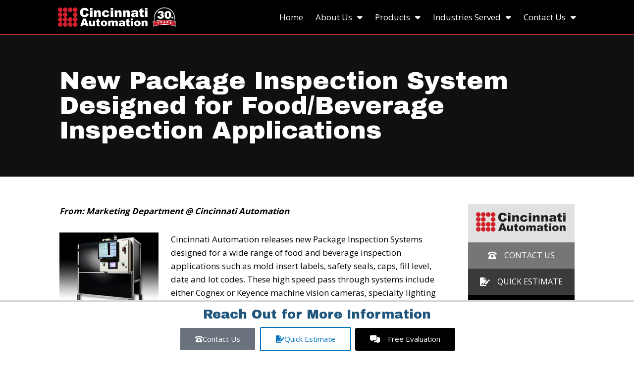

--- FILE ---
content_type: text/css
request_url: https://www.cincinnatiautomation.com/wp-content/uploads/elementor/css/post-24.css?ver=1767756972
body_size: 696
content:
.elementor-24 .elementor-element.elementor-element-141c481c > .elementor-container > .elementor-column > .elementor-widget-wrap{align-content:center;align-items:center;}.elementor-24 .elementor-element.elementor-element-141c481c:not(.elementor-motion-effects-element-type-background), .elementor-24 .elementor-element.elementor-element-141c481c > .elementor-motion-effects-container > .elementor-motion-effects-layer{background-color:#000000;}.elementor-24 .elementor-element.elementor-element-141c481c{border-style:solid;border-width:0px 0px 1px 0px;border-color:#F03840;transition:background 0.3s, border 0.3s, border-radius 0.3s, box-shadow 0.3s;padding:0% 8% 0% 8%;z-index:10;}.elementor-24 .elementor-element.elementor-element-141c481c > .elementor-background-overlay{transition:background 0.3s, border-radius 0.3s, opacity 0.3s;}.elementor-24 .elementor-element.elementor-element-145e3533{text-align:left;}.elementor-bc-flex-widget .elementor-24 .elementor-element.elementor-element-456f180d.elementor-column .elementor-widget-wrap{align-items:center;}.elementor-24 .elementor-element.elementor-element-456f180d.elementor-column.elementor-element[data-element_type="column"] > .elementor-widget-wrap.elementor-element-populated{align-content:center;align-items:center;}.elementor-24 .elementor-element.elementor-element-644d8514{z-index:10;--e-nav-menu-horizontal-menu-item-margin:calc( 25px / 2 );}.elementor-24 .elementor-element.elementor-element-644d8514 .elementor-menu-toggle{margin-left:auto;}.elementor-24 .elementor-element.elementor-element-644d8514 .elementor-nav-menu--main .elementor-item{color:#FFFFFF;fill:#FFFFFF;padding-left:0px;padding-right:0px;padding-top:5px;padding-bottom:5px;}.elementor-24 .elementor-element.elementor-element-644d8514 .elementor-nav-menu--main .elementor-item:hover,
					.elementor-24 .elementor-element.elementor-element-644d8514 .elementor-nav-menu--main .elementor-item.elementor-item-active,
					.elementor-24 .elementor-element.elementor-element-644d8514 .elementor-nav-menu--main .elementor-item.highlighted,
					.elementor-24 .elementor-element.elementor-element-644d8514 .elementor-nav-menu--main .elementor-item:focus{color:#FFFFFF;fill:#FFFFFF;}.elementor-24 .elementor-element.elementor-element-644d8514 .elementor-nav-menu--main:not(.e--pointer-framed) .elementor-item:before,
					.elementor-24 .elementor-element.elementor-element-644d8514 .elementor-nav-menu--main:not(.e--pointer-framed) .elementor-item:after{background-color:#F03840;}.elementor-24 .elementor-element.elementor-element-644d8514 .e--pointer-framed .elementor-item:before,
					.elementor-24 .elementor-element.elementor-element-644d8514 .e--pointer-framed .elementor-item:after{border-color:#F03840;}.elementor-24 .elementor-element.elementor-element-644d8514 .elementor-nav-menu--main .elementor-item.elementor-item-active{color:#FFFFFF;}.elementor-24 .elementor-element.elementor-element-644d8514 .elementor-nav-menu--main:not(.elementor-nav-menu--layout-horizontal) .elementor-nav-menu > li:not(:last-child){margin-bottom:25px;}.elementor-24 .elementor-element.elementor-element-644d8514 .elementor-nav-menu--dropdown a, .elementor-24 .elementor-element.elementor-element-644d8514 .elementor-menu-toggle{color:#000000;fill:#000000;}.elementor-24 .elementor-element.elementor-element-644d8514 .elementor-nav-menu--dropdown{background-color:#F2F2F2;}.elementor-24 .elementor-element.elementor-element-644d8514 .elementor-nav-menu--dropdown a:hover,
					.elementor-24 .elementor-element.elementor-element-644d8514 .elementor-nav-menu--dropdown a:focus,
					.elementor-24 .elementor-element.elementor-element-644d8514 .elementor-nav-menu--dropdown a.elementor-item-active,
					.elementor-24 .elementor-element.elementor-element-644d8514 .elementor-nav-menu--dropdown a.highlighted,
					.elementor-24 .elementor-element.elementor-element-644d8514 .elementor-menu-toggle:hover,
					.elementor-24 .elementor-element.elementor-element-644d8514 .elementor-menu-toggle:focus{color:#F03840;}.elementor-24 .elementor-element.elementor-element-644d8514 .elementor-nav-menu--dropdown a:hover,
					.elementor-24 .elementor-element.elementor-element-644d8514 .elementor-nav-menu--dropdown a:focus,
					.elementor-24 .elementor-element.elementor-element-644d8514 .elementor-nav-menu--dropdown a.elementor-item-active,
					.elementor-24 .elementor-element.elementor-element-644d8514 .elementor-nav-menu--dropdown a.highlighted{background-color:#DADADA;}.elementor-24 .elementor-element.elementor-element-644d8514 .elementor-nav-menu--dropdown a.elementor-item-active{color:#F03840;background-color:#DADADA;}.elementor-24 .elementor-element.elementor-element-644d8514 .elementor-nav-menu--dropdown .elementor-item, .elementor-24 .elementor-element.elementor-element-644d8514 .elementor-nav-menu--dropdown  .elementor-sub-item{font-size:16px;}.elementor-24 .elementor-element.elementor-element-644d8514 div.elementor-menu-toggle{color:#FFFFFF;}.elementor-24 .elementor-element.elementor-element-644d8514 div.elementor-menu-toggle svg{fill:#FFFFFF;}.elementor-theme-builder-content-area{height:400px;}.elementor-location-header:before, .elementor-location-footer:before{content:"";display:table;clear:both;}@media(max-width:1024px){.elementor-24 .elementor-element.elementor-element-141c481c{padding:0px 10px 0px 10px;}.elementor-24 .elementor-element.elementor-element-145e3533 img{width:100%;}.elementor-24 .elementor-element.elementor-element-644d8514 .elementor-nav-menu--main > .elementor-nav-menu > li > .elementor-nav-menu--dropdown, .elementor-24 .elementor-element.elementor-element-644d8514 .elementor-nav-menu__container.elementor-nav-menu--dropdown{margin-top:23px !important;}}@media(max-width:767px){.elementor-24 .elementor-element.elementor-element-141c481c{padding:0px 10px 0px 10px;}.elementor-24 .elementor-element.elementor-element-1e0b7076{width:70%;}.elementor-24 .elementor-element.elementor-element-145e3533 img{width:100%;}.elementor-24 .elementor-element.elementor-element-456f180d{width:30%;}.elementor-24 .elementor-element.elementor-element-644d8514 .elementor-nav-menu--main > .elementor-nav-menu > li > .elementor-nav-menu--dropdown, .elementor-24 .elementor-element.elementor-element-644d8514 .elementor-nav-menu__container.elementor-nav-menu--dropdown{margin-top:17px !important;}}@media(min-width:768px){.elementor-24 .elementor-element.elementor-element-1e0b7076{width:24.967%;}.elementor-24 .elementor-element.elementor-element-456f180d{width:75.033%;}}@media(max-width:1024px) and (min-width:768px){.elementor-24 .elementor-element.elementor-element-1e0b7076{width:40%;}.elementor-24 .elementor-element.elementor-element-456f180d{width:60%;}}

--- FILE ---
content_type: text/css
request_url: https://www.cincinnatiautomation.com/wp-content/uploads/elementor/css/post-26.css?ver=1767756972
body_size: 1095
content:
.elementor-26 .elementor-element.elementor-element-bd1420a:not(.elementor-motion-effects-element-type-background), .elementor-26 .elementor-element.elementor-element-bd1420a > .elementor-motion-effects-container > .elementor-motion-effects-layer{background-color:transparent;background-image:linear-gradient(90deg, #A6ABB1 50%, #1E557C 50%);}.elementor-26 .elementor-element.elementor-element-bd1420a{transition:background 0.3s, border 0.3s, border-radius 0.3s, box-shadow 0.3s;padding:0% 6.5% 0% 6.5%;}.elementor-26 .elementor-element.elementor-element-bd1420a > .elementor-background-overlay{transition:background 0.3s, border-radius 0.3s, opacity 0.3s;}.elementor-26 .elementor-element.elementor-element-431f433:not(.elementor-motion-effects-element-type-background) > .elementor-widget-wrap, .elementor-26 .elementor-element.elementor-element-431f433 > .elementor-widget-wrap > .elementor-motion-effects-container > .elementor-motion-effects-layer{background-color:#4487AB;}.elementor-26 .elementor-element.elementor-element-431f433 > .elementor-element-populated{transition:background 0.3s, border 0.3s, border-radius 0.3s, box-shadow 0.3s;padding:30px 30px 30px 30px;}.elementor-26 .elementor-element.elementor-element-431f433 > .elementor-element-populated > .elementor-background-overlay{transition:background 0.3s, border-radius 0.3s, opacity 0.3s;}.elementor-26 .elementor-element.elementor-element-f0ec672{text-align:left;}.elementor-26 .elementor-element.elementor-element-f0ec672 .elementor-heading-title{color:#FFFFFF;}.elementor-26 .elementor-element.elementor-element-8af28f2 .elementor-icon-list-icon i{color:#FFFFFF;transition:color 0.3s;}.elementor-26 .elementor-element.elementor-element-8af28f2 .elementor-icon-list-icon svg{fill:#FFFFFF;transition:fill 0.3s;}.elementor-26 .elementor-element.elementor-element-8af28f2{--e-icon-list-icon-size:17px;--icon-vertical-offset:0px;}.elementor-26 .elementor-element.elementor-element-8af28f2 .elementor-icon-list-item > .elementor-icon-list-text, .elementor-26 .elementor-element.elementor-element-8af28f2 .elementor-icon-list-item > a{font-size:15px;}.elementor-26 .elementor-element.elementor-element-8af28f2 .elementor-icon-list-text{color:#FFFFFF;transition:color 0.3s;}.elementor-26 .elementor-element.elementor-element-8af28f2 .elementor-icon-list-item:hover .elementor-icon-list-text{color:#DADADA;}.elementor-26 .elementor-element.elementor-element-a517d07:not(.elementor-motion-effects-element-type-background) > .elementor-widget-wrap, .elementor-26 .elementor-element.elementor-element-a517d07 > .elementor-widget-wrap > .elementor-motion-effects-container > .elementor-motion-effects-layer{background-color:#000000;}.elementor-26 .elementor-element.elementor-element-a517d07 > .elementor-element-populated{transition:background 0.3s, border 0.3s, border-radius 0.3s, box-shadow 0.3s;padding:30px 30px 30px 30px;}.elementor-26 .elementor-element.elementor-element-a517d07 > .elementor-element-populated > .elementor-background-overlay{transition:background 0.3s, border-radius 0.3s, opacity 0.3s;}.elementor-26 .elementor-element.elementor-element-bc4285f{text-align:left;}.elementor-26 .elementor-element.elementor-element-bc4285f .elementor-heading-title{color:#FFFFFF;}.elementor-26 .elementor-element.elementor-element-75186bd .elementor-icon-list-icon i{color:#FFFFFF;transition:color 0.3s;}.elementor-26 .elementor-element.elementor-element-75186bd .elementor-icon-list-icon svg{fill:#FFFFFF;transition:fill 0.3s;}.elementor-26 .elementor-element.elementor-element-75186bd{--e-icon-list-icon-size:17px;--icon-vertical-offset:0px;}.elementor-26 .elementor-element.elementor-element-75186bd .elementor-icon-list-item > .elementor-icon-list-text, .elementor-26 .elementor-element.elementor-element-75186bd .elementor-icon-list-item > a{font-size:15px;}.elementor-26 .elementor-element.elementor-element-75186bd .elementor-icon-list-text{color:#FFFFFF;transition:color 0.3s;}.elementor-26 .elementor-element.elementor-element-75186bd .elementor-icon-list-item:hover .elementor-icon-list-text{color:#DADADA;}.elementor-26 .elementor-element.elementor-element-c41e1f6:not(.elementor-motion-effects-element-type-background) > .elementor-widget-wrap, .elementor-26 .elementor-element.elementor-element-c41e1f6 > .elementor-widget-wrap > .elementor-motion-effects-container > .elementor-motion-effects-layer{background-color:#A6ABB1;}.elementor-26 .elementor-element.elementor-element-c41e1f6 > .elementor-element-populated{transition:background 0.3s, border 0.3s, border-radius 0.3s, box-shadow 0.3s;padding:30px 30px 30px 30px;}.elementor-26 .elementor-element.elementor-element-c41e1f6 > .elementor-element-populated > .elementor-background-overlay{transition:background 0.3s, border-radius 0.3s, opacity 0.3s;}.elementor-26 .elementor-element.elementor-element-9f520b2{text-align:left;}.elementor-26 .elementor-element.elementor-element-9f520b2 .elementor-heading-title{color:#FFFFFF;}.elementor-26 .elementor-element.elementor-element-92755cd > .elementor-widget-container{margin:0px 0px -30px 0px;}.elementor-26 .elementor-element.elementor-element-92755cd{color:#FFFFFF;}.elementor-26 .elementor-element.elementor-element-1b91d27 .elementor-button{background-color:#1D557C;fill:#FFFFFF;color:#FFFFFF;border-radius:0px 0px 0px 0px;padding:12px 24px 12px 24px;}.elementor-26 .elementor-element.elementor-element-1b91d27 .elementor-button:hover, .elementor-26 .elementor-element.elementor-element-1b91d27 .elementor-button:focus{background-color:#4487AB;color:#FFFFFF;}.elementor-26 .elementor-element.elementor-element-1b91d27 .elementor-button-content-wrapper{flex-direction:row-reverse;}.elementor-26 .elementor-element.elementor-element-1b91d27 .elementor-button:hover svg, .elementor-26 .elementor-element.elementor-element-1b91d27 .elementor-button:focus svg{fill:#FFFFFF;}.elementor-26 .elementor-element.elementor-element-abf4e41 > .elementor-container > .elementor-column > .elementor-widget-wrap{align-content:center;align-items:center;}.elementor-26 .elementor-element.elementor-element-abf4e41{padding:0% 7% 0% 7%;}.elementor-26 .elementor-element.elementor-element-e80abec .elementor-icon-list-items:not(.elementor-inline-items) .elementor-icon-list-item:not(:last-child){padding-block-end:calc(24px/2);}.elementor-26 .elementor-element.elementor-element-e80abec .elementor-icon-list-items:not(.elementor-inline-items) .elementor-icon-list-item:not(:first-child){margin-block-start:calc(24px/2);}.elementor-26 .elementor-element.elementor-element-e80abec .elementor-icon-list-items.elementor-inline-items .elementor-icon-list-item{margin-inline:calc(24px/2);}.elementor-26 .elementor-element.elementor-element-e80abec .elementor-icon-list-items.elementor-inline-items{margin-inline:calc(-24px/2);}.elementor-26 .elementor-element.elementor-element-e80abec .elementor-icon-list-items.elementor-inline-items .elementor-icon-list-item:after{inset-inline-end:calc(-24px/2);}.elementor-26 .elementor-element.elementor-element-e80abec .elementor-icon-list-item:not(:last-child):after{content:"";height:50%;border-color:#000000;}.elementor-26 .elementor-element.elementor-element-e80abec .elementor-icon-list-items:not(.elementor-inline-items) .elementor-icon-list-item:not(:last-child):after{border-block-start-style:solid;border-block-start-width:1px;}.elementor-26 .elementor-element.elementor-element-e80abec .elementor-icon-list-items.elementor-inline-items .elementor-icon-list-item:not(:last-child):after{border-inline-start-style:solid;}.elementor-26 .elementor-element.elementor-element-e80abec .elementor-inline-items .elementor-icon-list-item:not(:last-child):after{border-inline-start-width:1px;}.elementor-26 .elementor-element.elementor-element-e80abec .elementor-icon-list-icon i{transition:color 0.3s;}.elementor-26 .elementor-element.elementor-element-e80abec .elementor-icon-list-icon svg{transition:fill 0.3s;}.elementor-26 .elementor-element.elementor-element-e80abec{--e-icon-list-icon-size:17px;--icon-vertical-offset:0px;}.elementor-26 .elementor-element.elementor-element-e80abec .elementor-icon-list-item > .elementor-icon-list-text, .elementor-26 .elementor-element.elementor-element-e80abec .elementor-icon-list-item > a{font-size:15px;}.elementor-26 .elementor-element.elementor-element-e80abec .elementor-icon-list-text{color:#000000;transition:color 0.3s;}.elementor-26 .elementor-element.elementor-element-e80abec .elementor-icon-list-item:hover .elementor-icon-list-text{color:#000000;}.elementor-26 .elementor-element.elementor-element-86b6cc9{--grid-template-columns:repeat(0, auto);--icon-size:20px;--grid-column-gap:5px;--grid-row-gap:0px;}.elementor-26 .elementor-element.elementor-element-86b6cc9 .elementor-widget-container{text-align:center;}.elementor-26 .elementor-element.elementor-element-86b6cc9 .elementor-social-icon{--icon-padding:0.3em;}.elementor-26 .elementor-element.elementor-element-ab442f4{border-style:solid;border-width:3px 0px 0px 0px;border-color:#D8D8D8;margin-top:0px;margin-bottom:0px;padding:0px 0px 0px 0px;}.elementor-26 .elementor-element.elementor-element-672194b > .elementor-widget-wrap > .elementor-widget:not(.elementor-widget__width-auto):not(.elementor-widget__width-initial):not(:last-child):not(.elementor-absolute){margin-bottom:0px;}.elementor-26 .elementor-element.elementor-element-672194b > .elementor-element-populated{margin:0px 0px 0px 0px;--e-column-margin-right:0px;--e-column-margin-left:0px;padding:0px 0px 0px 0px;}.elementor-26 .elementor-element.elementor-element-124ae1f > .elementor-widget-container{background-color:#FFFFFF;margin:0px 0px 0px 0px;padding:10px 0px 0px 0px;}.elementor-26 .elementor-element.elementor-element-124ae1f{text-align:center;}.elementor-26 .elementor-element.elementor-element-d0e0f64 > .elementor-widget-container{margin:0px 0px 0px 0px;padding:0px 0px 0px 0px;}.elementor-theme-builder-content-area{height:400px;}.elementor-location-header:before, .elementor-location-footer:before{content:"";display:table;clear:both;}@media(min-width:768px){.elementor-26 .elementor-element.elementor-element-672194b{width:100%;}}@media(max-width:1024px){.elementor-26 .elementor-element.elementor-element-bd1420a{padding:0% 0% 0% 0%;}.elementor-26 .elementor-element.elementor-element-9f520b2{text-align:center;}.elementor-26 .elementor-element.elementor-element-92755cd{text-align:center;}.elementor-26 .elementor-element.elementor-element-abf4e41{padding:0% 0% 0% 0%;}.elementor-26 .elementor-element.elementor-element-221ca44 > .elementor-element-populated{padding:0px 30px 10px 30px;}.elementor-26 .elementor-element.elementor-element-86b6cc9 .elementor-widget-container{text-align:center;}.elementor-26 .elementor-element.elementor-element-86b6cc9 > .elementor-widget-container{padding:10px 30px 0px 30px;}}@media(max-width:767px){.elementor-26 .elementor-element.elementor-element-bd1420a{padding:0% 0% 0% 0%;}}@media(max-width:1024px) and (min-width:768px){.elementor-26 .elementor-element.elementor-element-431f433{width:50%;}.elementor-26 .elementor-element.elementor-element-a517d07{width:50%;}.elementor-26 .elementor-element.elementor-element-c41e1f6{width:100%;}.elementor-26 .elementor-element.elementor-element-221ca44{width:100%;}}

--- FILE ---
content_type: text/css
request_url: https://www.cincinnatiautomation.com/wp-content/uploads/elementor/css/post-326.css?ver=1767759709
body_size: 224
content:
.elementor-326 .elementor-element.elementor-element-83cafe2:not(.elementor-motion-effects-element-type-background), .elementor-326 .elementor-element.elementor-element-83cafe2 > .elementor-motion-effects-container > .elementor-motion-effects-layer{background-color:#101010;}.elementor-326 .elementor-element.elementor-element-83cafe2 > .elementor-background-overlay{background-image:url("https://www.cincinnatiautomation.com/wp-content/uploads/2022/11/secondary.png");background-position:center left;background-repeat:no-repeat;opacity:1;transition:background 0.3s, border-radius 0.3s, opacity 0.3s;}.elementor-326 .elementor-element.elementor-element-83cafe2{transition:background 0.3s, border 0.3s, border-radius 0.3s, box-shadow 0.3s;padding:3% 7% 3% 7%;}.elementor-326 .elementor-element.elementor-element-9af3729 .elementor-heading-title{color:#FFFFFF;}.elementor-326 .elementor-element.elementor-element-a70cb7b{transition:background 0.3s, border 0.3s, border-radius 0.3s, box-shadow 0.3s;padding:2% 7% 2% 7%;}.elementor-326 .elementor-element.elementor-element-a70cb7b > .elementor-background-overlay{transition:background 0.3s, border-radius 0.3s, opacity 0.3s;}@media(max-width:1024px){.elementor-326 .elementor-element.elementor-element-83cafe2{padding:3% 0% 3% 0%;}.elementor-326 .elementor-element.elementor-element-a70cb7b{padding:2% 0% 2% 0%;}.elementor-326 .elementor-element.elementor-element-33dace3 > .elementor-element-populated{padding:30px 30px 30px 0px;}}@media(max-width:767px){.elementor-326 .elementor-element.elementor-element-83cafe2{padding:5% 0% 5% 0%;}.elementor-326 .elementor-element.elementor-element-a70cb7b{padding:2% 0% 2% 0%;}.elementor-326 .elementor-element.elementor-element-33dace3{width:100%;}}@media(min-width:768px){.elementor-326 .elementor-element.elementor-element-b3de464{width:75%;}.elementor-326 .elementor-element.elementor-element-33dace3{width:25%;}}@media(max-width:1024px) and (min-width:768px){.elementor-326 .elementor-element.elementor-element-b3de464{width:60%;}.elementor-326 .elementor-element.elementor-element-33dace3{width:40%;}}

--- FILE ---
content_type: text/css
request_url: https://www.cincinnatiautomation.com/wp-content/uploads/elementor/css/post-399.css?ver=1767757405
body_size: 498
content:
.elementor-399 .elementor-element.elementor-element-8494993:not(.elementor-motion-effects-element-type-background), .elementor-399 .elementor-element.elementor-element-8494993 > .elementor-motion-effects-container > .elementor-motion-effects-layer{background-color:#E1E1E1;}.elementor-399 .elementor-element.elementor-element-8494993{transition:background 0.3s, border 0.3s, border-radius 0.3s, box-shadow 0.3s;z-index:1;}.elementor-399 .elementor-element.elementor-element-8494993 > .elementor-background-overlay{transition:background 0.3s, border-radius 0.3s, opacity 0.3s;}.elementor-399 .elementor-element.elementor-element-5c5eb987 > .elementor-widget-container{margin:15px 15px 0px 15px;}.elementor-399 .elementor-element.elementor-element-5c5eb987{text-align:left;}.elementor-399 .elementor-element.elementor-element-1810476 .elementor-repeater-item-640a1b6 .elementor-align-icon-right{margin-left:15px;}.elementor-399 .elementor-element.elementor-element-1810476 .elementor-repeater-item-640a1b6 .elementor-align-icon-left{margin-right:15px;}.elementor-399 .elementor-element.elementor-element-1810476 .elementor-repeater-item-640a1b6 .elementor-button .elementor-button-icon i{font-size:1.1em;}.elementor-399 .elementor-element.elementor-element-1810476 .elementor-repeater-item-640a1b6 .elementor-button .elementor-button-icon svg{height:1.1em;width:1.1em;}.elementor-399 .elementor-element.elementor-element-1810476 .elementor-repeater-item-640a1b6 .elementor-button{color:#FFFFFF;background-color:#767676;}.elementor-399 .elementor-element.elementor-element-1810476 .elementor-repeater-item-640a1b6 .elementor-button:hover{background-color:#878787;}.elementor-399 .elementor-element.elementor-element-1810476 .elementor-repeater-item-5b2f124 .elementor-align-icon-right{margin-left:15px;}.elementor-399 .elementor-element.elementor-element-1810476 .elementor-repeater-item-5b2f124 .elementor-align-icon-left{margin-right:15px;}.elementor-399 .elementor-element.elementor-element-1810476 .elementor-repeater-item-5b2f124 .elementor-button .elementor-button-icon i{font-size:1.1em;}.elementor-399 .elementor-element.elementor-element-1810476 .elementor-repeater-item-5b2f124 .elementor-button .elementor-button-icon svg{height:1.1em;width:1.1em;}.elementor-399 .elementor-element.elementor-element-1810476 .elementor-repeater-item-5b2f124 .elementor-button{color:#FFFFFF;background-color:#3A3A3A;}.elementor-399 .elementor-element.elementor-element-1810476 .elementor-repeater-item-5b2f124 .elementor-button:hover{background-color:#4A4949;}.elementor-399 .elementor-element.elementor-element-1810476 .elementor-repeater-item-e1195e2 .elementor-align-icon-right{margin-left:15px;}.elementor-399 .elementor-element.elementor-element-1810476 .elementor-repeater-item-e1195e2 .elementor-align-icon-left{margin-right:15px;}.elementor-399 .elementor-element.elementor-element-1810476 .elementor-repeater-item-e1195e2 .elementor-button .elementor-button-icon i{font-size:1.1em;}.elementor-399 .elementor-element.elementor-element-1810476 .elementor-repeater-item-e1195e2 .elementor-button .elementor-button-icon svg{height:1.1em;width:1.1em;}.elementor-399 .elementor-element.elementor-element-1810476 .elementor-repeater-item-e1195e2 .elementor-button{color:#FFFFFF;background-color:#000000;}.elementor-399 .elementor-element.elementor-element-1810476 .elementor-repeater-item-e1195e2 .elementor-button:hover{background-color:#1E1E1E;}.elementor-399 .elementor-element.elementor-element-1810476 .elementor-button{padding:18px 18px 18px 18px;border-radius:0px 0px 0px 0px;}.elementor-399 .elementor-element.elementor-element-1810476 a.elementor-button,.elementor-399 .elementor-element.elementor-element-1810476 a.elementor-button svg{text-transform:uppercase;}.elementor-399 .elementor-element.elementor-element-1810476 .uael-dual-button-wrap .uael-button-wrapper{margin-right:calc( 0px / 2);margin-left:calc( 0px / 2);}.elementor-399 .elementor-element.elementor-element-1810476.uael-button-stack-none .uael-dual-button-wrap{margin-right:calc( -0px / 2);margin-left:calc( -0px / 2);}.elementor-399 .elementor-element.elementor-element-1810476.uael-button-stack-desktop .uael-dual-button-wrap .uael-button-wrapper{margin-bottom:calc( 0px / 2 );margin-top:calc( 0px / 2 );margin-right:0;margin-left:0;}.elementor-399 .elementor-element.elementor-element-1810476.uael-button-stack-desktop .uael-dual-button-wrap .uael-button-wrapper:last-child{margin-bottom:0;}.elementor-399 .elementor-element.elementor-element-1810476.uael-button-stack-desktop .uael-dual-button-wrap .uael-button-wrapper:first-child{margin-top:0;}@media(max-width:1024px){.elementor-399 .elementor-element.elementor-element-1810476.uael-button-stack-tablet .uael-dual-button-wrap .uael-button-wrapper{margin-bottom:calc( 0px / 2 );margin-top:calc( 0px / 2 );margin-right:0;margin-left:0;}.elementor-399 .elementor-element.elementor-element-1810476.uael-button-stack-tablet .uael-dual-button-wrap .uael-button-wrapper:last-child{margin-bottom:0;}.elementor-399 .elementor-element.elementor-element-1810476.uael-button-stack-tablet .uael-dual-button-wrap .uael-button-wrapper:first-child{margin-top:0;}.elementor-399 .elementor-element.elementor-element-1810476 .uael-dual-button-wrap .uael-button-wrapper{margin-right:calc( 0px / 2);margin-left:calc( 0px / 2);}.elementor-399 .elementor-element.elementor-element-1810476.uael-button-stack-none .uael-dual-button-wrap{margin-right:calc( -0px / 2);margin-left:calc( -0px / 2);}.elementor-399 .elementor-element.elementor-element-1810476.uael-button-stack-desktop .uael-dual-button-wrap .uael-button-wrapper{margin-bottom:calc( 0px / 2 );margin-top:calc( 0px / 2 );margin-right:0;margin-left:0;}.elementor-399 .elementor-element.elementor-element-1810476.uael-button-stack-desktop .uael-dual-button-wrap .uael-button-wrapper:last-child{margin-bottom:0;}.elementor-399 .elementor-element.elementor-element-1810476.uael-button-stack-desktop .uael-dual-button-wrap .uael-button-wrapper:first-child{margin-top:0;}}@media(max-width:767px){.elementor-399 .elementor-element.elementor-element-1810476.uael-button-stack-mobile .uael-dual-button-wrap .uael-button-wrapper{margin-bottom:calc( 0px / 2 );margin-top:calc( 0px / 2 );margin-right:0;margin-left:0;}.elementor-399 .elementor-element.elementor-element-1810476.uael-button-stack-mobile .uael-dual-button-wrap .uael-button-wrapper:last-child{margin-bottom:0;}.elementor-399 .elementor-element.elementor-element-1810476.uael-button-stack-mobile .uael-dual-button-wrap .uael-button-wrapper:first-child{margin-top:0;}}/* Start custom CSS for uael-buttons, class: .elementor-element-1810476 */.uael-dual-button-wrap .elementor-button-content-wrapper .elementor-button-text {
    display: inline-block;
    text-align: left;
}/* End custom CSS */

--- FILE ---
content_type: text/css
request_url: https://www.cincinnatiautomation.com/wp-content/uploads/elementor/css/post-2150.css?ver=1767756972
body_size: 558
content:
.elementor-2150 .elementor-element.elementor-element-8494993:not(.elementor-motion-effects-element-type-background), .elementor-2150 .elementor-element.elementor-element-8494993 > .elementor-motion-effects-container > .elementor-motion-effects-layer{background-color:#E1E1E1;}.elementor-2150 .elementor-element.elementor-element-8494993{transition:background 0.3s, border 0.3s, border-radius 0.3s, box-shadow 0.3s;margin-top:0px;margin-bottom:0px;z-index:1;}.elementor-2150 .elementor-element.elementor-element-8494993 > .elementor-background-overlay{transition:background 0.3s, border-radius 0.3s, opacity 0.3s;}.elementor-2150 .elementor-element.elementor-element-4bce9877:not(.elementor-motion-effects-element-type-background) > .elementor-widget-wrap, .elementor-2150 .elementor-element.elementor-element-4bce9877 > .elementor-widget-wrap > .elementor-motion-effects-container > .elementor-motion-effects-layer{background-color:#FFFFFF;}.elementor-bc-flex-widget .elementor-2150 .elementor-element.elementor-element-4bce9877.elementor-column .elementor-widget-wrap{align-items:flex-start;}.elementor-2150 .elementor-element.elementor-element-4bce9877.elementor-column.elementor-element[data-element_type="column"] > .elementor-widget-wrap.elementor-element-populated{align-content:flex-start;align-items:flex-start;}.elementor-2150 .elementor-element.elementor-element-4bce9877.elementor-column > .elementor-widget-wrap{justify-content:center;}.elementor-2150 .elementor-element.elementor-element-4bce9877 > .elementor-widget-wrap > .elementor-widget:not(.elementor-widget__width-auto):not(.elementor-widget__width-initial):not(:last-child):not(.elementor-absolute){margin-bottom:0px;}.elementor-2150 .elementor-element.elementor-element-4bce9877 > .elementor-element-populated{transition:background 0.3s, border 0.3s, border-radius 0.3s, box-shadow 0.3s;margin:0px 0px 0px 0px;--e-column-margin-right:0px;--e-column-margin-left:0px;padding:0px 0px 0px 0px;}.elementor-2150 .elementor-element.elementor-element-4bce9877 > .elementor-element-populated > .elementor-background-overlay{transition:background 0.3s, border-radius 0.3s, opacity 0.3s;}.elementor-2150 .elementor-element.elementor-element-1810476 .elementor-repeater-item-640a1b6 .elementor-button .elementor-button-icon i{font-size:1em;}.elementor-2150 .elementor-element.elementor-element-1810476 .elementor-repeater-item-640a1b6 .elementor-button .elementor-button-icon svg{height:1em;width:1em;}.elementor-2150 .elementor-element.elementor-element-1810476 .elementor-repeater-item-640a1b6 .elementor-button{color:#FFFFFF;border-style:solid;border-width:2px 2px 2px 2px;}.elementor-2150 .elementor-element.elementor-element-1810476 .elementor-repeater-item-5b2f124 .elementor-button .elementor-button-icon i{font-size:1em;}.elementor-2150 .elementor-element.elementor-element-1810476 .elementor-repeater-item-5b2f124 .elementor-button .elementor-button-icon svg{height:1em;width:1em;}.elementor-2150 .elementor-element.elementor-element-1810476 .elementor-repeater-item-5b2f124 .elementor-button{color:#0274BE;background-color:#02010100;border-style:solid;border-width:2px 2px 2px 2px;border-color:#0274BE;}.elementor-2150 .elementor-element.elementor-element-1810476 .elementor-repeater-item-5b2f124 .elementor-button:hover{color:#FFFFFF;background-color:#0274BE;border-color:#0274BE;}.elementor-2150 .elementor-element.elementor-element-1810476 .elementor-repeater-item-e1195e2 .elementor-align-icon-right{margin-left:15px;}.elementor-2150 .elementor-element.elementor-element-1810476 .elementor-repeater-item-e1195e2 .elementor-align-icon-left{margin-right:15px;}.elementor-2150 .elementor-element.elementor-element-1810476 .elementor-repeater-item-e1195e2 .elementor-button .elementor-button-icon i{font-size:1.1em;}.elementor-2150 .elementor-element.elementor-element-1810476 .elementor-repeater-item-e1195e2 .elementor-button .elementor-button-icon svg{height:1.1em;width:1.1em;}.elementor-2150 .elementor-element.elementor-element-1810476 .elementor-repeater-item-e1195e2 .elementor-button{color:#FFFFFF;background-color:#000000;}.elementor-2150 .elementor-element.elementor-element-1810476 .elementor-repeater-item-e1195e2 .elementor-button:hover{background-color:#1E1E1E;}.elementor-2150 .elementor-element.elementor-element-1810476 > .elementor-widget-container{margin:0px 0px 0px 0px;padding:10px 0px 10px 0px;}.elementor-2150 .elementor-element.elementor-element-1810476 .uael-dual-button-wrap .uael-button-wrapper{margin-right:calc( 8px / 2);margin-left:calc( 8px / 2);}.elementor-2150 .elementor-element.elementor-element-1810476.uael-button-stack-none .uael-dual-button-wrap{margin-right:calc( -8px / 2);margin-left:calc( -8px / 2);}.elementor-2150 .elementor-element.elementor-element-1810476.uael-button-stack-desktop .uael-dual-button-wrap .uael-button-wrapper{margin-bottom:calc( 8px / 2 );margin-top:calc( 8px / 2 );margin-right:0;margin-left:0;}.elementor-2150 .elementor-element.elementor-element-1810476.uael-button-stack-desktop .uael-dual-button-wrap .uael-button-wrapper:last-child{margin-bottom:0;}.elementor-2150 .elementor-element.elementor-element-1810476.uael-button-stack-desktop .uael-dual-button-wrap .uael-button-wrapper:first-child{margin-top:0;}@media(min-width:768px){.elementor-2150 .elementor-element.elementor-element-4bce9877{width:100%;}}@media(max-width:1024px){.elementor-2150 .elementor-element.elementor-element-1810476.uael-button-stack-tablet .uael-dual-button-wrap .uael-button-wrapper{margin-bottom:calc( 8px / 2 );margin-top:calc( 8px / 2 );margin-right:0;margin-left:0;}.elementor-2150 .elementor-element.elementor-element-1810476.uael-button-stack-tablet .uael-dual-button-wrap .uael-button-wrapper:last-child{margin-bottom:0;}.elementor-2150 .elementor-element.elementor-element-1810476.uael-button-stack-tablet .uael-dual-button-wrap .uael-button-wrapper:first-child{margin-top:0;}}@media(max-width:767px){.elementor-2150 .elementor-element.elementor-element-1810476.uael-button-stack-mobile .uael-dual-button-wrap .uael-button-wrapper{margin-bottom:calc( 8px / 2 );margin-top:calc( 8px / 2 );margin-right:0;margin-left:0;}.elementor-2150 .elementor-element.elementor-element-1810476.uael-button-stack-mobile .uael-dual-button-wrap .uael-button-wrapper:last-child{margin-bottom:0;}.elementor-2150 .elementor-element.elementor-element-1810476.uael-button-stack-mobile .uael-dual-button-wrap .uael-button-wrapper:first-child{margin-top:0;}}